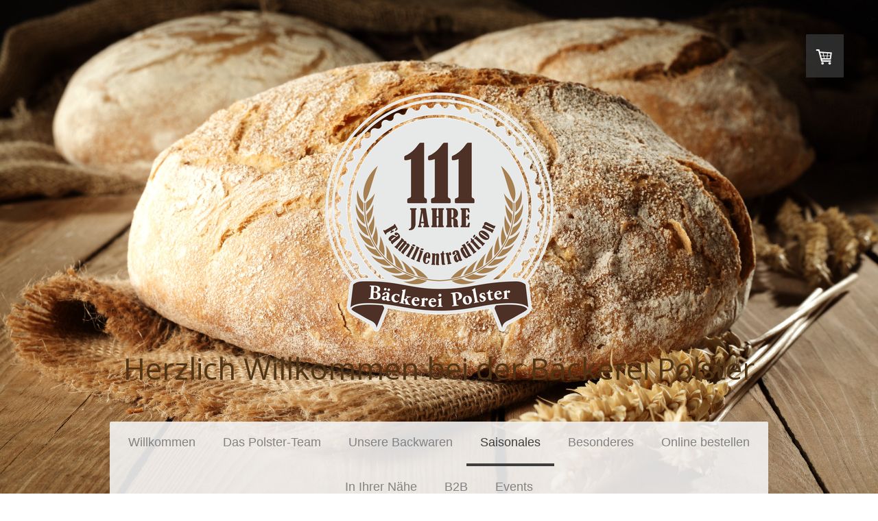

--- FILE ---
content_type: text/html; charset=UTF-8
request_url: https://www.baeckerei-polster.de/saisonales/frohe-ostern/
body_size: 16550
content:
<!DOCTYPE html>
<html lang="de-DE"><head>
    <meta charset="utf-8"/>
    <link rel="dns-prefetch preconnect" href="https://u.jimcdn.com/" crossorigin="anonymous"/>
<link rel="dns-prefetch preconnect" href="https://assets.jimstatic.com/" crossorigin="anonymous"/>
<link rel="dns-prefetch preconnect" href="https://image.jimcdn.com" crossorigin="anonymous"/>
<link rel="dns-prefetch preconnect" href="https://fonts.jimstatic.com" crossorigin="anonymous"/>
<meta name="viewport" content="width=device-width, initial-scale=1"/>
<meta http-equiv="X-UA-Compatible" content="IE=edge"/>
<meta name="description" content=""/>
<meta name="robots" content="index, follow, archive"/>
<meta property="st:section" content=""/>
<meta name="generator" content="Jimdo Creator"/>
<meta name="twitter:title" content="Frohe Ostern"/>
<meta name="twitter:description" content="Es ist wieder so weit: Der Osterhase hoppelt durch die Wiesen und versteckt bunt gefärbte Ostereier und Schokoladenleckereien. Wer sich zu Ostern nicht voll und ganz darauf verlassen will, die vom Osterhasen versteckten Köstlichkeiten zu finden, und auch nicht selbst backen will, wird bei unseren frühlingshaften Leckereien garantiert fündig. Wir backen in unserer Osterbäckerei tolle Kuchen &amp;amp; himmlisches Hefegebäck. Versüßen Sie sich die Zeit bis der Hase kommt mit unseren einzigartigen Spezialitäten. Ein genussvolles Osterfest und viel Spaß bei der Eiersuche wünscht Ihnen Ihr Team der Bäckerei Polster."/>
<meta name="twitter:card" content="summary_large_image"/>
<meta property="og:url" content="http://www.baeckerei-polster.de/saisonales/frohe-ostern/"/>
<meta property="og:title" content="Frohe Ostern"/>
<meta property="og:description" content="Es ist wieder so weit: Der Osterhase hoppelt durch die Wiesen und versteckt bunt gefärbte Ostereier und Schokoladenleckereien. Wer sich zu Ostern nicht voll und ganz darauf verlassen will, die vom Osterhasen versteckten Köstlichkeiten zu finden, und auch nicht selbst backen will, wird bei unseren frühlingshaften Leckereien garantiert fündig. Wir backen in unserer Osterbäckerei tolle Kuchen &amp;amp; himmlisches Hefegebäck. Versüßen Sie sich die Zeit bis der Hase kommt mit unseren einzigartigen Spezialitäten. Ein genussvolles Osterfest und viel Spaß bei der Eiersuche wünscht Ihnen Ihr Team der Bäckerei Polster."/>
<meta property="og:type" content="website"/>
<meta property="og:locale" content="de_DE"/>
<meta property="og:site_name" content="Bäckerei-Konditorei-Cafe Polster"/>
<meta name="twitter:image" content="https://image.jimcdn.com/app/cms/image/transf/none/path/sac1e717286ea22ad/backgroundarea/icf2535d97b042a2e/version/1498893653/image.jpg"/>
<meta property="og:image" content="https://image.jimcdn.com/app/cms/image/transf/none/path/sac1e717286ea22ad/backgroundarea/icf2535d97b042a2e/version/1498893653/image.jpg"/>
<meta property="og:image:width" content="2000"/>
<meta property="og:image:height" content="1500"/>
<meta property="og:image:secure_url" content="https://image.jimcdn.com/app/cms/image/transf/none/path/sac1e717286ea22ad/backgroundarea/icf2535d97b042a2e/version/1498893653/image.jpg"/><title>Frohe Ostern - Bäckerei-Konditorei-Cafe Polster</title>
<link rel="shortcut icon" href="https://u.jimcdn.com/cms/o/sac1e717286ea22ad/img/favicon.ico?t=1435817700"/>
    
<link rel="canonical" href="https://www.baeckerei-polster.de/saisonales/frohe-ostern/"/>

        <script src="https://assets.jimstatic.com/ckies.js.7c38a5f4f8d944ade39b.js"></script>

        <script src="https://assets.jimstatic.com/cookieControl.js.b05bf5f4339fa83b8e79.js"></script>
    <script>window.CookieControlSet.setToNormal();</script>

    <style>html,body{margin:0}.hidden{display:none}.n{padding:5px}#cc-website-title a {text-decoration: none}.cc-m-image-align-1{text-align:left}.cc-m-image-align-2{text-align:right}.cc-m-image-align-3{text-align:center}</style>

        <link href="https://u.jimcdn.com/cms/o/sac1e717286ea22ad/layout/dm_0ba2472617f33df479cb4b62d93b2ed4/css/layout.css?t=1614762954" rel="stylesheet" type="text/css" id="jimdo_layout_css"/>
<script>     /* <![CDATA[ */     /*!  loadCss [c]2014 @scottjehl, Filament Group, Inc.  Licensed MIT */     window.loadCSS = window.loadCss = function(e,n,t){var r,l=window.document,a=l.createElement("link");if(n)r=n;else{var i=(l.body||l.getElementsByTagName("head")[0]).childNodes;r=i[i.length-1]}var o=l.styleSheets;a.rel="stylesheet",a.href=e,a.media="only x",r.parentNode.insertBefore(a,n?r:r.nextSibling);var d=function(e){for(var n=a.href,t=o.length;t--;)if(o[t].href===n)return e.call(a);setTimeout(function(){d(e)})};return a.onloadcssdefined=d,d(function(){a.media=t||"all"}),a};     window.onloadCSS = function(n,o){n.onload=function(){n.onload=null,o&&o.call(n)},"isApplicationInstalled"in navigator&&"onloadcssdefined"in n&&n.onloadcssdefined(o)}     /* ]]> */ </script>     <script>
// <![CDATA[
onloadCSS(loadCss('https://assets.jimstatic.com/web.css.cba479cb7ca5b5a1cac2a1ff8a34b9db.css') , function() {
    this.id = 'jimdo_web_css';
});
// ]]>
</script>
<link href="https://assets.jimstatic.com/web.css.cba479cb7ca5b5a1cac2a1ff8a34b9db.css" rel="preload" as="style"/>
<noscript>
<link href="https://assets.jimstatic.com/web.css.cba479cb7ca5b5a1cac2a1ff8a34b9db.css" rel="stylesheet"/>
</noscript>
    <script>
    //<![CDATA[
        var jimdoData = {"isTestserver":false,"isLcJimdoCom":false,"isJimdoHelpCenter":false,"isProtectedPage":false,"cstok":"","cacheJsKey":"6872b02579dabafbb146fb8732c7f8989a7ce7a9","cacheCssKey":"6872b02579dabafbb146fb8732c7f8989a7ce7a9","cdnUrl":"https:\/\/assets.jimstatic.com\/","minUrl":"https:\/\/assets.jimstatic.com\/app\/cdn\/min\/file\/","authUrl":"https:\/\/a.jimdo.com\/","webPath":"https:\/\/www.baeckerei-polster.de\/","appUrl":"https:\/\/a.jimdo.com\/","cmsLanguage":"de_DE","isFreePackage":false,"mobile":false,"isDevkitTemplateUsed":true,"isTemplateResponsive":true,"websiteId":"sac1e717286ea22ad","pageId":2446953732,"packageId":3,"shop":{"deliveryTimeTexts":{"1":"2 - 3 Tage Lieferzeit - bitte unsere Versandtage beachten","2":"2 - 4 Tage Lieferzeit - bitte unsere Back- und Versandtage beachten","3":"2 - 8 Tage Lieferzeitt - bitte unsere Back- und Versandtage beachten"},"checkoutButtonText":"Zur Kasse","isReady":true,"currencyFormat":{"pattern":"#,##0.00 \u00a4","convertedPattern":"#,##0.00 $","symbols":{"GROUPING_SEPARATOR":".","DECIMAL_SEPARATOR":",","CURRENCY_SYMBOL":"\u20ac"}},"currencyLocale":"de_DE"},"tr":{"gmap":{"searchNotFound":"Die angegebene Adresse konnte nicht gefunden werden.","routeNotFound":"Die Anfahrtsroute konnte nicht berechnet werden. M\u00f6gliche Gr\u00fcnde: Die Startadresse ist zu ungenau oder zu weit von der Zieladresse entfernt."},"shop":{"checkoutSubmit":{"next":"N\u00e4chster Schritt","wait":"Bitte warten"},"paypalError":"Da ist leider etwas schiefgelaufen. Bitte versuche es erneut!","cartBar":"Zum Warenkorb","maintenance":"Dieser Shop ist vor\u00fcbergehend leider nicht erreichbar. Bitte probieren Sie es sp\u00e4ter noch einmal.","addToCartOverlay":{"productInsertedText":"Der Artikel wurde dem Warenkorb hinzugef\u00fcgt.","continueShoppingText":"Weiter einkaufen","reloadPageText":"neu laden"},"notReadyText":"Dieser Shop ist noch nicht vollst\u00e4ndig eingerichtet.","numLeftText":"Mehr als {:num} Exemplare dieses Artikels sind z.Z. leider nicht verf\u00fcgbar.","oneLeftText":"Es ist leider nur noch ein Exemplar dieses Artikels verf\u00fcgbar."},"common":{"timeout":"Es ist ein Fehler aufgetreten. Die von dir ausgew\u00e4hlte Aktion wurde abgebrochen. Bitte versuche es in ein paar Minuten erneut."},"form":{"badRequest":"Es ist ein Fehler aufgetreten: Die Eingaben konnten leider nicht \u00fcbermittelt werden. Bitte versuche es sp\u00e4ter noch einmal!"}},"jQuery":"jimdoGen002","isJimdoMobileApp":false,"bgConfig":{"id":136207632,"type":"picture","options":{"fixed":true},"images":[{"id":8534050032,"url":"https:\/\/image.jimcdn.com\/app\/cms\/image\/transf\/none\/path\/sac1e717286ea22ad\/backgroundarea\/icf2535d97b042a2e\/version\/1498893653\/image.jpg","altText":""}]},"bgFullscreen":null,"responsiveBreakpointLandscape":767,"responsiveBreakpointPortrait":480,"copyableHeadlineLinks":false,"tocGeneration":false,"googlemapsConsoleKey":false,"loggingForAnalytics":false,"loggingForPredefinedPages":false,"isFacebookPixelIdEnabled":false,"userAccountId":"37474643-ddf3-4674-8423-5df8f77b21f3"};
    // ]]>
</script>

     <script> (function(window) { 'use strict'; var regBuff = window.__regModuleBuffer = []; var regModuleBuffer = function() { var args = [].slice.call(arguments); regBuff.push(args); }; if (!window.regModule) { window.regModule = regModuleBuffer; } })(window); </script>
    <script src="https://assets.jimstatic.com/web.js.24f3cfbc36a645673411.js" async="true"></script>
    <script src="https://assets.jimstatic.com/at.js.62588d64be2115a866ce.js"></script>
    
</head>

<body class="body cc-page j-has-shop j-m-gallery-styles j-m-video-styles j-m-hr-styles j-m-header-styles j-m-text-styles j-m-emotionheader-styles j-m-htmlCode-styles j-m-rss-styles j-m-form-styles-disabled j-m-table-styles j-m-textWithImage-styles j-m-downloadDocument-styles j-m-imageSubtitle-styles j-m-flickr-styles j-m-googlemaps-styles j-m-blogSelection-styles-disabled j-m-comment-styles-disabled j-m-jimdo-styles j-m-profile-styles j-m-guestbook-styles j-m-promotion-styles j-m-twitter-styles j-m-hgrid-styles j-m-shoppingcart-styles j-m-catalog-styles j-m-product-styles-disabled j-m-facebook-styles j-m-sharebuttons-styles j-m-formnew-styles-disabled j-m-callToAction-styles j-m-turbo-styles j-m-spacing-styles j-m-googleplus-styles j-m-dummy-styles j-m-search-styles j-m-booking-styles j-m-socialprofiles-styles j-footer-styles cc-pagemode-default cc-content-parent" id="page-2446953732">

<div id="cc-inner" class="cc-content-parent">

<div class="jtpl-background-area" background-area=""></div>

<input type="checkbox" id="jtpl-navigation-checkbox" class="jtpl-navigation-checkbox"/><!-- _main.sass --><div class="jtpl-main cc-content-parent">

  <!-- _header.sass -->
  <div class="jtpl-head-section">

    <section class="jtpl-header alignment-options"><div class="jtpl-header__inner">
        <div class="jtpl-header__logo">
          <div id="cc-website-logo" class="cc-single-module-element"><div id="cc-m-12184588132" class="j-module n j-imageSubtitle"><div class="cc-m-image-container"><figure class="cc-imagewrapper cc-m-image-align-3">
<a href="https://www.baeckerei-polster.de/" target="_self"><img srcset="https://image.jimcdn.com/app/cms/image/transf/dimension=320x10000:format=png/path/sac1e717286ea22ad/image/i57d8bd6e73e0c249/version/1496209132/image.png 320w, https://image.jimcdn.com/app/cms/image/transf/dimension=333x10000:format=png/path/sac1e717286ea22ad/image/i57d8bd6e73e0c249/version/1496209132/image.png 333w, https://image.jimcdn.com/app/cms/image/transf/dimension=640x10000:format=png/path/sac1e717286ea22ad/image/i57d8bd6e73e0c249/version/1496209132/image.png 640w, https://image.jimcdn.com/app/cms/image/transf/dimension=666x10000:format=png/path/sac1e717286ea22ad/image/i57d8bd6e73e0c249/version/1496209132/image.png 666w" sizes="(min-width: 333px) 333px, 100vw" id="cc-m-imagesubtitle-image-12184588132" src="https://image.jimcdn.com/app/cms/image/transf/dimension=333x10000:format=png/path/sac1e717286ea22ad/image/i57d8bd6e73e0c249/version/1496209132/image.png" alt="Bäckerei-Konditorei-Cafe Polster" class="" data-src-width="1182" data-src-height="1239" data-src="https://image.jimcdn.com/app/cms/image/transf/dimension=333x10000:format=png/path/sac1e717286ea22ad/image/i57d8bd6e73e0c249/version/1496209132/image.png" data-image-id="7857254032"/></a>    

</figure>
</div>
<div class="cc-clear"></div>
<script id="cc-m-reg-12184588132">// <![CDATA[

    window.regModule("module_imageSubtitle", {"data":{"imageExists":true,"hyperlink":"","hyperlink_target":"","hyperlinkAsString":"","pinterest":"0","id":12184588132,"widthEqualsContent":"0","resizeWidth":"333","resizeHeight":350},"id":12184588132});
// ]]>
</script></div></div>
        </div>
        <div class="jtpl-header__headline">
          <div id="cc-website-title" class="cc-single-module-element"><div id="cc-m-12184574932" class="j-module n j-header"><a href="https://www.baeckerei-polster.de/"><span class="cc-within-single-module-element j-website-title-content" id="cc-m-header-12184574932">Herzlich Willkommen bei der Bäckerei Polster</span></a></div></div>
        </div>
      </div>

      <!-- _nav-toggle-control.sass -->
      <div class="jtpl-navigation-icon-wrapper">
        <label for="jtpl-navigation-checkbox" class="jtpl-navigation-icon-wrapper__label">
          <span class="jtpl-navigation__borders navigation-colors__menu-icon"></span>
        </label>
      </div>
      <!-- _nav-toggle-control.sass -->

      <!-- _nav-desktop.sass -->
      <nav class="jtpl-navigation navigation-colors navigation-alignment"><div data-container="navigation"><div class="j-nav-variant-nested"><ul class="cc-nav-level-0 j-nav-level-0"><li id="cc-nav-view-2341472832" class="jmd-nav__list-item-0"><a href="/" data-link-title="Willkommen">Willkommen</a></li><li id="cc-nav-view-2341472932" class="jmd-nav__list-item-0 j-nav-has-children"><a href="/das-polster-team/" data-link-title="Das Polster-Team">Das Polster-Team</a><span data-navi-toggle="cc-nav-view-2341472932" class="jmd-nav__toggle-button"></span></li><li id="cc-nav-view-2341526932" class="jmd-nav__list-item-0 j-nav-has-children"><a href="/unsere-backwaren/" data-link-title="Unsere Backwaren">Unsere Backwaren</a><span data-navi-toggle="cc-nav-view-2341526932" class="jmd-nav__toggle-button"></span></li><li id="cc-nav-view-2378375932" class="jmd-nav__list-item-0 j-nav-has-children cc-nav-parent j-nav-parent jmd-nav__item--parent"><a href="/saisonales/" data-link-title="Saisonales">Saisonales</a><span data-navi-toggle="cc-nav-view-2378375932" class="jmd-nav__toggle-button"></span></li><li id="cc-nav-view-2345216132" class="jmd-nav__list-item-0 j-nav-has-children"><a href="/besonderes/" data-link-title="Besonderes">Besonderes</a><span data-navi-toggle="cc-nav-view-2345216132" class="jmd-nav__toggle-button"></span></li><li id="cc-nav-view-2589685932" class="jmd-nav__list-item-0 j-nav-has-children"><a href="/online-bestellen/" data-link-title="Online bestellen">Online bestellen</a><span data-navi-toggle="cc-nav-view-2589685932" class="jmd-nav__toggle-button"></span></li><li id="cc-nav-view-2341482632" class="jmd-nav__list-item-0"><a href="/in-ihrer-nähe/" data-link-title="In Ihrer Nähe">In Ihrer Nähe</a></li><li id="cc-nav-view-2556386532" class="jmd-nav__list-item-0 j-nav-has-children"><a href="/b2b/" data-link-title="B2B">B2B</a><span data-navi-toggle="cc-nav-view-2556386532" class="jmd-nav__toggle-button"></span></li><li id="cc-nav-view-2666290332" class="jmd-nav__list-item-0"><a href="/events/" data-link-title="Events">Events</a></li></ul></div></div>
      </nav><!-- END _nav-desktop.sass --><!-- _nav-mobile.sass --><nav class="jtpl-mobile-navigation"><div data-container="navigation"><div class="j-nav-variant-nested"><ul class="cc-nav-level-0 j-nav-level-0"><li id="cc-nav-view-2341472832" class="jmd-nav__list-item-0"><a href="/" data-link-title="Willkommen">Willkommen</a></li><li id="cc-nav-view-2341472932" class="jmd-nav__list-item-0 j-nav-has-children"><a href="/das-polster-team/" data-link-title="Das Polster-Team">Das Polster-Team</a><span data-navi-toggle="cc-nav-view-2341472932" class="jmd-nav__toggle-button"></span><ul class="cc-nav-level-1 j-nav-level-1"><li id="cc-nav-view-2341478232" class="jmd-nav__list-item-1"><a href="/das-polster-team/lange-familientradition/" data-link-title="Lange Familientradition">Lange Familientradition</a></li><li id="cc-nav-view-2341478432" class="jmd-nav__list-item-1"><a href="/das-polster-team/ausbildung/" data-link-title="Ausbildung">Ausbildung</a></li><li id="cc-nav-view-2341951632" class="jmd-nav__list-item-1"><a href="/das-polster-team/deine-zukunft-bei-uns/" data-link-title="Deine Zukunft bei uns">Deine Zukunft bei uns</a></li><li id="cc-nav-view-2541342132" class="jmd-nav__list-item-1"><a href="/das-polster-team/online-bewerbungsformular/" data-link-title="Online Bewerbungsformular">Online Bewerbungsformular</a></li></ul></li><li id="cc-nav-view-2341526932" class="jmd-nav__list-item-0 j-nav-has-children"><a href="/unsere-backwaren/" data-link-title="Unsere Backwaren">Unsere Backwaren</a><span data-navi-toggle="cc-nav-view-2341526932" class="jmd-nav__toggle-button"></span><ul class="cc-nav-level-1 j-nav-level-1"><li id="cc-nav-view-2341838832" class="jmd-nav__list-item-1"><a href="/unsere-backwaren/unser-qualitätsversprechen/" data-link-title="Unser Qualitätsversprechen">Unser Qualitätsversprechen</a></li><li id="cc-nav-view-2641901732" class="jmd-nav__list-item-1"><a href="/unsere-backwaren/genuss-aus-unserer-heimat/" data-link-title="Genuss aus unserer Heimat">Genuss aus unserer Heimat</a></li><li id="cc-nav-view-2428201032" class="jmd-nav__list-item-1"><a href="/unsere-backwaren/handwerksbrot/" data-link-title="Handwerksbrot">Handwerksbrot</a></li><li id="cc-nav-view-2344358832" class="jmd-nav__list-item-1"><a href="/unsere-backwaren/brötchen-baguette/" data-link-title="Brötchen &amp; Baguette">Brötchen &amp; Baguette</a></li><li id="cc-nav-view-2344883832" class="jmd-nav__list-item-1"><a href="/unsere-backwaren/wir-lieben-süsses/" data-link-title="Wir lieben Süsses">Wir lieben Süsses</a></li><li id="cc-nav-view-2344945732" class="jmd-nav__list-item-1"><a href="/unsere-backwaren/herzhafte-snack-s/" data-link-title="Herzhafte Snack's">Herzhafte Snack's</a></li><li id="cc-nav-view-2345009932" class="jmd-nav__list-item-1"><a href="/unsere-backwaren/edler-genuss/" data-link-title="Edler Genuss">Edler Genuss</a></li><li id="cc-nav-view-2644203632" class="jmd-nav__list-item-1"><a href="/unsere-backwaren/alles-handgemacht/" data-link-title="Alles Handgemacht">Alles Handgemacht</a></li></ul></li><li id="cc-nav-view-2378375932" class="jmd-nav__list-item-0 j-nav-has-children cc-nav-parent j-nav-parent jmd-nav__item--parent"><a href="/saisonales/" data-link-title="Saisonales">Saisonales</a><span data-navi-toggle="cc-nav-view-2378375932" class="jmd-nav__toggle-button"></span><ul class="cc-nav-level-1 j-nav-level-1"><li id="cc-nav-view-2443482032" class="jmd-nav__list-item-1"><a href="/saisonales/süße-krapfengebäcke/" data-link-title="Süße Krapfengebäcke">Süße Krapfengebäcke</a></li><li id="cc-nav-view-2466974332" class="jmd-nav__list-item-1 j-nav-has-children"><a href="/saisonales/benefizbrot-in-der-fastenzeit/" data-link-title="Benefizbrot in der Fastenzeit">Benefizbrot in der Fastenzeit</a><span data-navi-toggle="cc-nav-view-2466974332" class="jmd-nav__toggle-button"></span><ul class="cc-nav-level-2 j-nav-level-2"><li id="cc-nav-view-2536958432" class="jmd-nav__list-item-2"><a href="/saisonales/benefizbrot-in-der-fastenzeit/benefizbrote-2015-bis-2021/" data-link-title="Benefizbrote 2015 bis 2021">Benefizbrote 2015 bis 2021</a></li></ul></li><li id="cc-nav-view-2446953732" class="jmd-nav__list-item-1 cc-nav-current j-nav-current jmd-nav__item--current"><a href="/saisonales/frohe-ostern/" data-link-title="Frohe Ostern" class="cc-nav-current j-nav-current jmd-nav__link--current">Frohe Ostern</a></li><li id="cc-nav-view-2476706932" class="jmd-nav__list-item-1"><a href="/saisonales/erdbeerzeit/" data-link-title="Erdbeerzeit">Erdbeerzeit</a></li><li id="cc-nav-view-2484277232" class="jmd-nav__list-item-1"><a href="/saisonales/muttertag/" data-link-title="Muttertag">Muttertag</a></li><li id="cc-nav-view-2549717932" class="jmd-nav__list-item-1"><a href="/saisonales/wir-backen-den-sommer/" data-link-title="Wir backen den Sommer">Wir backen den Sommer</a></li><li id="cc-nav-view-2378379332" class="jmd-nav__list-item-1 j-nav-has-children"><a href="/saisonales/zwetschgenzeit/" data-link-title="Zwetschgenzeit">Zwetschgenzeit</a><span data-navi-toggle="cc-nav-view-2378379332" class="jmd-nav__toggle-button"></span><ul class="cc-nav-level-2 j-nav-level-2"><li id="cc-nav-view-2378409632" class="jmd-nav__list-item-2"><a href="/saisonales/zwetschgenzeit/für-meine-süssen/" data-link-title="&quot;Für meine Süssen!“">"Für meine Süssen!“</a></li><li id="cc-nav-view-2378410232" class="jmd-nav__list-item-2"><a href="/saisonales/zwetschgenzeit/ich-komm-von-hier/" data-link-title="&quot;Ich komm von hier&quot;">"Ich komm von hier"</a></li></ul></li><li id="cc-nav-view-2437263932" class="jmd-nav__list-item-1 j-nav-has-children"><a href="/saisonales/weihnachtsbäckerei/" data-link-title="Weihnachtsbäckerei">Weihnachtsbäckerei</a><span data-navi-toggle="cc-nav-view-2437263932" class="jmd-nav__toggle-button"></span><ul class="cc-nav-level-2 j-nav-level-2"><li id="cc-nav-view-2437264832" class="jmd-nav__list-item-2"><a href="/saisonales/weihnachtsbäckerei/klassiker-zum-fest/" data-link-title="Klassiker zum Fest">Klassiker zum Fest</a></li><li id="cc-nav-view-2437264332" class="jmd-nav__list-item-2"><a href="/saisonales/weihnachtsbäckerei/echte-handwerksstollen/" data-link-title="Echte Handwerksstollen">Echte Handwerksstollen</a></li><li id="cc-nav-view-2437264432" class="jmd-nav__list-item-2"><a href="/saisonales/weihnachtsbäckerei/handgemachte-plätzchen/" data-link-title="Handgemachte Plätzchen">Handgemachte Plätzchen</a></li></ul></li></ul></li><li id="cc-nav-view-2345216132" class="jmd-nav__list-item-0 j-nav-has-children"><a href="/besonderes/" data-link-title="Besonderes">Besonderes</a><span data-navi-toggle="cc-nav-view-2345216132" class="jmd-nav__toggle-button"></span><ul class="cc-nav-level-1 j-nav-level-1"><li id="cc-nav-view-2345334532" class="jmd-nav__list-item-1 j-nav-has-children"><a href="/besonderes/finger-food/" data-link-title="Finger-Food">Finger-Food</a><span data-navi-toggle="cc-nav-view-2345334532" class="jmd-nav__toggle-button"></span><ul class="cc-nav-level-2 j-nav-level-2"><li id="cc-nav-view-2345535332" class="jmd-nav__list-item-2"><a href="/besonderes/finger-food/info/" data-link-title="Info">Info</a></li><li id="cc-nav-view-2345530032" class="jmd-nav__list-item-2"><a href="/besonderes/finger-food/laugengebäcke/" data-link-title="Laugengebäcke">Laugengebäcke</a></li><li id="cc-nav-view-2345530232" class="jmd-nav__list-item-2"><a href="/besonderes/finger-food/mini-brötchen/" data-link-title="Mini-Brötchen">Mini-Brötchen</a></li><li id="cc-nav-view-2345530732" class="jmd-nav__list-item-2"><a href="/besonderes/finger-food/herzhafte-teilchen/" data-link-title="Herzhafte Teilchen">Herzhafte Teilchen</a></li><li id="cc-nav-view-2345531632" class="jmd-nav__list-item-2"><a href="/besonderes/finger-food/außergewöhnliches/" data-link-title="Außergewöhnliches">Außergewöhnliches</a></li><li id="cc-nav-view-2345531832" class="jmd-nav__list-item-2"><a href="/besonderes/finger-food/süße-versuchungen/" data-link-title="Süße Versuchungen">Süße Versuchungen</a></li></ul></li><li id="cc-nav-view-2345340132" class="jmd-nav__list-item-1"><a href="/besonderes/fantastische-motivtorten/" data-link-title="fantastische Motivtorten">fantastische Motivtorten</a></li><li id="cc-nav-view-2542029132" class="jmd-nav__list-item-1"><a href="/besonderes/kommunion-konfirmation/" data-link-title="Kommunion &amp; Konfirmation">Kommunion &amp; Konfirmation</a></li></ul></li><li id="cc-nav-view-2589685932" class="jmd-nav__list-item-0 j-nav-has-children"><a href="/online-bestellen/" data-link-title="Online bestellen">Online bestellen</a><span data-navi-toggle="cc-nav-view-2589685932" class="jmd-nav__toggle-button"></span><ul class="cc-nav-level-1 j-nav-level-1"><li id="cc-nav-view-2636904332" class="jmd-nav__list-item-1"><a href="/online-bestellen/online-bestellen-lieferung-faq/" data-link-title="Online bestellen Lieferung - FAQ">Online bestellen Lieferung - FAQ</a></li></ul></li><li id="cc-nav-view-2341482632" class="jmd-nav__list-item-0"><a href="/in-ihrer-nähe/" data-link-title="In Ihrer Nähe">In Ihrer Nähe</a></li><li id="cc-nav-view-2556386532" class="jmd-nav__list-item-0 j-nav-has-children"><a href="/b2b/" data-link-title="B2B">B2B</a><span data-navi-toggle="cc-nav-view-2556386532" class="jmd-nav__toggle-button"></span><ul class="cc-nav-level-1 j-nav-level-1"><li id="cc-nav-view-2556409332" class="jmd-nav__list-item-1"><a href="/b2b/unser-qualitätsversprechen/" data-link-title="Unser Qualitätsversprechen">Unser Qualitätsversprechen</a></li><li id="cc-nav-view-2556387232" class="jmd-nav__list-item-1"><a href="/b2b/digital-kis/" data-link-title="digital &quot;KIS&quot;">digital "KIS"</a></li><li id="cc-nav-view-2559737432" class="jmd-nav__list-item-1"><a href="/b2b/produktinformation/" data-link-title="Produktinformation">Produktinformation</a></li><li id="cc-nav-view-2556387332" class="jmd-nav__list-item-1"><a href="/b2b/ihr-mehrwert/" data-link-title="Ihr Mehrwert?">Ihr Mehrwert?</a></li><li id="cc-nav-view-2556387532" class="jmd-nav__list-item-1"><a href="/b2b/schon-geschlitzt/" data-link-title="Schon Geschlitzt?">Schon Geschlitzt?</a></li></ul></li><li id="cc-nav-view-2666290332" class="jmd-nav__list-item-0"><a href="/events/" data-link-title="Events">Events</a></li></ul></div></div>
      </nav><!-- END _nav-mobile.sass --></section>
</div>
  <!-- END _header.sass -->

  <!-- _nav-subnav.sass -->
  <nav class="jtpl-subnavigation subnavigation-colors"><div class="jtpl-subnavigation-2 jtpl-subnavigation__inner alignment-options">
      <div data-container="navigation"><div class="j-nav-variant-nested"><ul class="cc-nav-level-1 j-nav-level-1"><li id="cc-nav-view-2443482032" class="jmd-nav__list-item-1"><a href="/saisonales/süße-krapfengebäcke/" data-link-title="Süße Krapfengebäcke">Süße Krapfengebäcke</a></li><li id="cc-nav-view-2466974332" class="jmd-nav__list-item-1 j-nav-has-children"><a href="/saisonales/benefizbrot-in-der-fastenzeit/" data-link-title="Benefizbrot in der Fastenzeit">Benefizbrot in der Fastenzeit</a><span data-navi-toggle="cc-nav-view-2466974332" class="jmd-nav__toggle-button"></span></li><li id="cc-nav-view-2446953732" class="jmd-nav__list-item-1 cc-nav-current j-nav-current jmd-nav__item--current"><a href="/saisonales/frohe-ostern/" data-link-title="Frohe Ostern" class="cc-nav-current j-nav-current jmd-nav__link--current">Frohe Ostern</a></li><li id="cc-nav-view-2476706932" class="jmd-nav__list-item-1"><a href="/saisonales/erdbeerzeit/" data-link-title="Erdbeerzeit">Erdbeerzeit</a></li><li id="cc-nav-view-2484277232" class="jmd-nav__list-item-1"><a href="/saisonales/muttertag/" data-link-title="Muttertag">Muttertag</a></li><li id="cc-nav-view-2549717932" class="jmd-nav__list-item-1"><a href="/saisonales/wir-backen-den-sommer/" data-link-title="Wir backen den Sommer">Wir backen den Sommer</a></li><li id="cc-nav-view-2378379332" class="jmd-nav__list-item-1 j-nav-has-children"><a href="/saisonales/zwetschgenzeit/" data-link-title="Zwetschgenzeit">Zwetschgenzeit</a><span data-navi-toggle="cc-nav-view-2378379332" class="jmd-nav__toggle-button"></span></li><li id="cc-nav-view-2437263932" class="jmd-nav__list-item-1 j-nav-has-children"><a href="/saisonales/weihnachtsbäckerei/" data-link-title="Weihnachtsbäckerei">Weihnachtsbäckerei</a><span data-navi-toggle="cc-nav-view-2437263932" class="jmd-nav__toggle-button"></span></li></ul></div></div>
    </div>
    <div class="jtpl-subnavigation-3">
      <div class="jtpl-subnavigation__inner alignment-options">
        <div data-container="navigation"><div class="j-nav-variant-nested"></div></div>
      </div>
    </div>
  </nav><!-- END _nav-subnav.sass --><!-- _section-main.sass --><section class="jtpl-section-main content-options-box cc-content-parent"><div class="jtpl-section-main__inner alignment-options cc-content-parent">

      <div class="jtpl-content content-options-inner cc-content-parent">
        <div id="content_area" data-container="content"><div id="content_start"></div>
        
        <div id="cc-matrix-3656357232"><div id="cc-m-12797078632" class="j-module n j-header "><h1 class="" id="cc-m-header-12797078632">Frohe Ostern</h1></div><div id="cc-m-12797078732" class="j-module n j-header "><h3 class="" id="cc-m-header-12797078732">Wir backen für das Osterfest</h3></div><div id="cc-m-12797078932" class="j-module n j-spacing ">
    <div class="cc-m-spacer" style="height: 30px;">
    
</div>

</div><div id="cc-m-12797079232" class="j-module n j-hgrid ">    <div class="cc-m-hgrid-column" style="width: 49%;">
        <div id="cc-matrix-3656357532"><div id="cc-m-13383526332" class="j-module n j-gallery "><div id="cc-m-gallery-13383526332" class="cc-m-gallery-container            cc-m-gallery-slider                        cc-m-gallery-slider-fullscreen-enabled           ">
        <ul>
                    <li>
                
                <a rel="lightbox[13383526332]" href="javascript:" data-href="https://image.jimcdn.com/app/cms/image/transf/none/path/sac1e717286ea22ad/image/i724bcbf9b7e1fd23/version/1485317582/image.jpg" data-title=""><img src="https://image.jimcdn.com/app/cms/image/transf/none/path/sac1e717286ea22ad/image/i724bcbf9b7e1fd23/version/1485317582/image.jpg" data-orig-width="1403" data-orig-height="1409" alt=""/></a>            </li>
                    <li>
                
                <a rel="lightbox[13383526332]" href="javascript:" data-href="https://image.jimcdn.com/app/cms/image/transf/none/path/sac1e717286ea22ad/image/i854e3fbc167fc93c/version/1485317582/image.jpg" data-title=""><img src="https://image.jimcdn.com/app/cms/image/transf/none/path/sac1e717286ea22ad/image/i854e3fbc167fc93c/version/1485317582/image.jpg" data-orig-width="1403" data-orig-height="1409" alt=""/></a>            </li>
            </ul>

    
        <a href="javascript:" class="cc-m-gallery-slider-fullscreen               cc-m-gallery-slider-thumbnails-disabled"></a>
    

</div>
<script id="cc-m-reg-13383526332">// <![CDATA[

    window.regModule("module_gallery", {"view":"5","countImages":2,"variant":"slider","selector":"#cc-m-gallery-13383526332","imageCount":2,"enlargeable":"1","multiUpload":true,"autostart":1,"pause":"4","showSliderThumbnails":0,"coolSize":"2","coolPadding":"3","stackCount":"3","stackPadding":"3","options":{"pinterest":"0"},"id":13383526332});
// ]]>
</script></div></div>    </div>
            <div class="cc-m-hgrid-separator" data-display="cms-only"><div></div></div>
        <div class="cc-m-hgrid-column last" style="width: 49%;">
        <div id="cc-matrix-3656357632"><div id="cc-m-12797079632" class="j-module n j-text "><p style="text-align: justify;">
    Es ist wieder so weit: Der Osterhase hoppelt durch die Wiesen und versteckt bunt gefärbte Ostereier und Schokoladenleckereien. Wer sich zu Ostern nicht voll und ganz darauf verlassen will, die
    vom Osterhasen versteckten Köstlichkeiten zu finden, und auch nicht selbst backen will, wird bei unseren frühlingshaften Leckereien garantiert fündig. Wir backen in unserer Osterbäckerei tolle
    Kuchen &amp; himmlisches Hefegebäck. Versüßen Sie sich die Zeit bis der Hase kommt mit unseren einzigartigen Spezialitäten.
</p>

<p style="text-align: justify;">
    <strong>Ein genussvolles Osterfest und viel Spaß bei der Eiersuche wünscht Ihnen Ihr Team der Bäckerei Polster.</strong>
</p></div></div>    </div>
    
<div class="cc-m-hgrid-overlay" data-display="cms-only"></div>

<br class="cc-clear"/>

</div><div id="cc-m-12797100432" class="j-module n j-hgrid ">    <div class="cc-m-hgrid-column" style="width: 49%;">
        <div id="cc-matrix-3656361732"><div id="cc-m-12831989832" class="j-module n j-imageSubtitle "><figure class="cc-imagewrapper cc-m-image-align-3 cc-m-width-maxed">
<a href="javascript:;" rel="lightbox" data-href="https://image.jimcdn.com/app/cms/image/transf/dimension=origxorig:format=jpg/path/sac1e717286ea22ad/image/i459a54e7d7669b81/version/1549441325/image.jpg"><img srcset="https://image.jimcdn.com/app/cms/image/transf/dimension=320x10000:format=jpg/path/sac1e717286ea22ad/image/i459a54e7d7669b81/version/1549441325/image.jpg 320w, https://image.jimcdn.com/app/cms/image/transf/dimension=460x10000:format=jpg/path/sac1e717286ea22ad/image/i459a54e7d7669b81/version/1549441325/image.jpg 460w, https://image.jimcdn.com/app/cms/image/transf/dimension=640x10000:format=jpg/path/sac1e717286ea22ad/image/i459a54e7d7669b81/version/1549441325/image.jpg 640w, https://image.jimcdn.com/app/cms/image/transf/dimension=920x10000:format=jpg/path/sac1e717286ea22ad/image/i459a54e7d7669b81/version/1549441325/image.jpg 920w" sizes="(min-width: 460px) 460px, 100vw" id="cc-m-imagesubtitle-image-12831989832" src="https://image.jimcdn.com/app/cms/image/transf/dimension=460x10000:format=jpg/path/sac1e717286ea22ad/image/i459a54e7d7669b81/version/1549441325/image.jpg" alt="" class="" data-src-width="1412" data-src-height="1407" data-src="https://image.jimcdn.com/app/cms/image/transf/dimension=460x10000:format=jpg/path/sac1e717286ea22ad/image/i459a54e7d7669b81/version/1549441325/image.jpg" data-image-id="8174519632"/></a>    

</figure>

<div class="cc-clear"></div>
<script id="cc-m-reg-12831989832">// <![CDATA[

    window.regModule("module_imageSubtitle", {"data":{"imageExists":true,"hyperlink":"","hyperlink_target":"","hyperlinkAsString":"","pinterest":"0","id":12831989832,"widthEqualsContent":"1","resizeWidth":"460","resizeHeight":459},"variant":"default","selector":"#cc-m-12831989832","id":12831989832});
// ]]>
</script></div></div>    </div>
            <div class="cc-m-hgrid-separator" data-display="cms-only"><div></div></div>
        <div class="cc-m-hgrid-column last" style="width: 49%;">
        <div id="cc-matrix-3656361832"><div id="cc-m-12797100732" class="j-module n j-header "><h3 class="" id="cc-m-header-12797100732">Himmlisches Osterbrot</h3></div><div id="cc-m-12797100832" class="j-module n j-text "><p style="text-align: justify;">
    Dieses fruchtige Hefeteigbrot ist ein Genuss für den Gaumen und ein Highlight zum Osterfest. Der Hefeteig wird nach altem Familienrezept mit Rosinen, kandierten Zitronen und Orangen und knackigen
    Mandeln geknetet. Das goldbraun gebackene Osterbrot ist mit oder ohne süßer Glasur erhältlich und immer ein Genuss. 
</p></div></div>    </div>
    
<div class="cc-m-hgrid-overlay" data-display="cms-only"></div>

<br class="cc-clear"/>

</div><div id="cc-m-12797101032" class="j-module n j-hgrid ">    <div class="cc-m-hgrid-column" style="width: 49%;">
        <div id="cc-matrix-3656361932"><div id="cc-m-12831995132" class="j-module n j-imageSubtitle "><figure class="cc-imagewrapper cc-m-image-align-3 cc-m-width-maxed">
<a href="javascript:;" rel="lightbox" data-href="https://image.jimcdn.com/app/cms/image/transf/dimension=origxorig:format=jpg/path/sac1e717286ea22ad/image/i87c07aef59beb5f3/version/1549441333/image.jpg"><img srcset="https://image.jimcdn.com/app/cms/image/transf/dimension=320x10000:format=jpg/path/sac1e717286ea22ad/image/i87c07aef59beb5f3/version/1549441333/image.jpg 320w, https://image.jimcdn.com/app/cms/image/transf/dimension=460x10000:format=jpg/path/sac1e717286ea22ad/image/i87c07aef59beb5f3/version/1549441333/image.jpg 460w, https://image.jimcdn.com/app/cms/image/transf/dimension=640x10000:format=jpg/path/sac1e717286ea22ad/image/i87c07aef59beb5f3/version/1549441333/image.jpg 640w, https://image.jimcdn.com/app/cms/image/transf/dimension=920x10000:format=jpg/path/sac1e717286ea22ad/image/i87c07aef59beb5f3/version/1549441333/image.jpg 920w" sizes="(min-width: 460px) 460px, 100vw" id="cc-m-imagesubtitle-image-12831995132" src="https://image.jimcdn.com/app/cms/image/transf/dimension=460x10000:format=jpg/path/sac1e717286ea22ad/image/i87c07aef59beb5f3/version/1549441333/image.jpg" alt="" class="" data-src-width="1411" data-src-height="1407" data-src="https://image.jimcdn.com/app/cms/image/transf/dimension=460x10000:format=jpg/path/sac1e717286ea22ad/image/i87c07aef59beb5f3/version/1549441333/image.jpg" data-image-id="8174522732"/></a>    

</figure>

<div class="cc-clear"></div>
<script id="cc-m-reg-12831995132">// <![CDATA[

    window.regModule("module_imageSubtitle", {"data":{"imageExists":true,"hyperlink":"","hyperlink_target":"","hyperlinkAsString":"","pinterest":"0","id":12831995132,"widthEqualsContent":"1","resizeWidth":"460","resizeHeight":459},"variant":"default","selector":"#cc-m-12831995132","id":12831995132});
// ]]>
</script></div></div>    </div>
            <div class="cc-m-hgrid-separator" data-display="cms-only"><div></div></div>
        <div class="cc-m-hgrid-column last" style="width: 49%;">
        <div id="cc-matrix-3656362032"><div id="cc-m-12797101332" class="j-module n j-header "><h3 class="" id="cc-m-header-12797101332">Fruchtig-Schokoladiges Osterbrot</h3></div><div id="cc-m-12797101432" class="j-module n j-text "><p style="text-align: justify;">
    Fruchtige Cranberries und zartschmelzende Schokoladendrops machen dieses Osterbrot so besonders. Es ist die schokoladige Alternative zum bewährten Klassiker. Pistazien bringen Frühlingsfarben auf
    den Hefeteig und sorgen für einen knackigen Biss.
</p>

<p style="text-align: justify;">
    <strong>Unser Osterbrot mit Schokolade &amp; Cranberries backen wir in der Osterzeit immer von Donnerstag bis Samstag und in der Osterwoche täglich.</strong>
</p></div></div>    </div>
    
<div class="cc-m-hgrid-overlay" data-display="cms-only"></div>

<br class="cc-clear"/>

</div><div id="cc-m-12797101532" class="j-module n j-hgrid ">    <div class="cc-m-hgrid-column" style="width: 49%;">
        <div id="cc-matrix-3656362232"><div id="cc-m-12831996932" class="j-module n j-imageSubtitle "><figure class="cc-imagewrapper cc-m-image-align-3 cc-m-width-maxed">
<a href="javascript:;" rel="lightbox" data-href="https://image.jimcdn.com/app/cms/image/transf/dimension=origxorig:format=jpg/path/sac1e717286ea22ad/image/i8339a98de6abd623/version/1549441341/image.jpg"><img srcset="https://image.jimcdn.com/app/cms/image/transf/dimension=320x10000:format=jpg/path/sac1e717286ea22ad/image/i8339a98de6abd623/version/1549441341/image.jpg 320w, https://image.jimcdn.com/app/cms/image/transf/dimension=460x10000:format=jpg/path/sac1e717286ea22ad/image/i8339a98de6abd623/version/1549441341/image.jpg 460w, https://image.jimcdn.com/app/cms/image/transf/dimension=640x10000:format=jpg/path/sac1e717286ea22ad/image/i8339a98de6abd623/version/1549441341/image.jpg 640w, https://image.jimcdn.com/app/cms/image/transf/dimension=920x10000:format=jpg/path/sac1e717286ea22ad/image/i8339a98de6abd623/version/1549441341/image.jpg 920w" sizes="(min-width: 460px) 460px, 100vw" id="cc-m-imagesubtitle-image-12831996932" src="https://image.jimcdn.com/app/cms/image/transf/dimension=460x10000:format=jpg/path/sac1e717286ea22ad/image/i8339a98de6abd623/version/1549441341/image.jpg" alt="" class="" data-src-width="1410" data-src-height="1407" data-src="https://image.jimcdn.com/app/cms/image/transf/dimension=460x10000:format=jpg/path/sac1e717286ea22ad/image/i8339a98de6abd623/version/1549441341/image.jpg" data-image-id="8174523432"/></a>    

</figure>

<div class="cc-clear"></div>
<script id="cc-m-reg-12831996932">// <![CDATA[

    window.regModule("module_imageSubtitle", {"data":{"imageExists":true,"hyperlink":"","hyperlink_target":"","hyperlinkAsString":"","pinterest":"0","id":12831996932,"widthEqualsContent":"1","resizeWidth":"460","resizeHeight":460},"variant":"default","selector":"#cc-m-12831996932","id":12831996932});
// ]]>
</script></div></div>    </div>
            <div class="cc-m-hgrid-separator" data-display="cms-only"><div></div></div>
        <div class="cc-m-hgrid-column last" style="width: 49%;">
        <div id="cc-matrix-3656362332"><div id="cc-m-12797101632" class="j-module n j-header "><h3 class="" id="cc-m-header-12797101632">Zarte Osterlämmer</h3></div><div id="cc-m-12797101932" class="j-module n j-text "><p style="text-align: justify;">
    Saftig und süß sind die köstlichen Osterkuchen in Form eines knienden Lammes. Ein traditionelles und typisches Ostersymbol. Das Innerer wird aus einer hellen und butterweichen Sandmasse gebacken.
    Die frommen Tierchen sind mit zarter weißer und köstlicher dunkler Schokolade glasiert.
</p>

<p style="text-align: justify;">
    <strong>Osterlämmer backen wir pünktlich zum Palmsonntag bis Ostern täglich ofenfrisch.</strong>
</p></div></div>    </div>
    
<div class="cc-m-hgrid-overlay" data-display="cms-only"></div>

<br class="cc-clear"/>

</div><div id="cc-m-12797102232" class="j-module n j-hgrid ">    <div class="cc-m-hgrid-column" style="width: 49%;">
        <div id="cc-matrix-3656362532"><div id="cc-m-12831997632" class="j-module n j-imageSubtitle "><figure class="cc-imagewrapper cc-m-image-align-3 cc-m-width-maxed">
<a href="javascript:;" rel="lightbox" data-href="https://image.jimcdn.com/app/cms/image/transf/dimension=origxorig:format=jpg/path/sac1e717286ea22ad/image/i2fb2755152b43e9e/version/1549441357/image.jpg"><img srcset="https://image.jimcdn.com/app/cms/image/transf/dimension=320x10000:format=jpg/path/sac1e717286ea22ad/image/i2fb2755152b43e9e/version/1549441357/image.jpg 320w, https://image.jimcdn.com/app/cms/image/transf/dimension=460x10000:format=jpg/path/sac1e717286ea22ad/image/i2fb2755152b43e9e/version/1549441357/image.jpg 460w, https://image.jimcdn.com/app/cms/image/transf/dimension=640x10000:format=jpg/path/sac1e717286ea22ad/image/i2fb2755152b43e9e/version/1549441357/image.jpg 640w, https://image.jimcdn.com/app/cms/image/transf/dimension=920x10000:format=jpg/path/sac1e717286ea22ad/image/i2fb2755152b43e9e/version/1549441357/image.jpg 920w" sizes="(min-width: 460px) 460px, 100vw" id="cc-m-imagesubtitle-image-12831997632" src="https://image.jimcdn.com/app/cms/image/transf/dimension=460x10000:format=jpg/path/sac1e717286ea22ad/image/i2fb2755152b43e9e/version/1549441357/image.jpg" alt="" class="" data-src-width="1411" data-src-height="1407" data-src="https://image.jimcdn.com/app/cms/image/transf/dimension=460x10000:format=jpg/path/sac1e717286ea22ad/image/i2fb2755152b43e9e/version/1549441357/image.jpg" data-image-id="8174523532"/></a>    

</figure>

<div class="cc-clear"></div>
<script id="cc-m-reg-12831997632">// <![CDATA[

    window.regModule("module_imageSubtitle", {"data":{"imageExists":true,"hyperlink":"","hyperlink_target":"","hyperlinkAsString":"","pinterest":"0","id":12831997632,"widthEqualsContent":"1","resizeWidth":"460","resizeHeight":459},"variant":"default","selector":"#cc-m-12831997632","id":12831997632});
// ]]>
</script></div></div>    </div>
            <div class="cc-m-hgrid-separator" data-display="cms-only"><div></div></div>
        <div class="cc-m-hgrid-column last" style="width: 49%;">
        <div id="cc-matrix-3656362632"><div id="cc-m-12797102432" class="j-module n j-header "><h3 class="" id="cc-m-header-12797102432">Nussige Oster-Schnitte</h3></div><div id="cc-m-12797102632" class="j-module n j-text "><p style="text-align: justify;">
    Eine ganz besondere süße Kreation für die Osterzeit. Ein herrlich leichter Rührteig mit knackigen Haselnüssen und frischen Karotten. In der Mitte mit einer verführerischen und locker-leichten
    Nuss-Nougat-Creme gefüllt wird sie zum unwiderstehlichen Genuss.
</p></div></div>    </div>
    
<div class="cc-m-hgrid-overlay" data-display="cms-only"></div>

<br class="cc-clear"/>

</div><div id="cc-m-14126459332" class="j-module n j-hgrid ">    <div class="cc-m-hgrid-column" style="width: 49%;">
        <div id="cc-matrix-4132857632"><div id="cc-m-14126459432" class="j-module n j-imageSubtitle "><figure class="cc-imagewrapper cc-m-image-align-3 cc-m-width-maxed">
<a href="javascript:;" rel="lightbox" data-href="https://image.jimcdn.com/app/cms/image/transf/dimension=origxorig:format=jpg/path/sac1e717286ea22ad/image/i690c4dba308cd0da/version/1549441544/image.jpg"><img srcset="https://image.jimcdn.com/app/cms/image/transf/dimension=320x10000:format=jpg/path/sac1e717286ea22ad/image/i690c4dba308cd0da/version/1549441544/image.jpg 320w, https://image.jimcdn.com/app/cms/image/transf/dimension=460x10000:format=jpg/path/sac1e717286ea22ad/image/i690c4dba308cd0da/version/1549441544/image.jpg 460w, https://image.jimcdn.com/app/cms/image/transf/dimension=640x10000:format=jpg/path/sac1e717286ea22ad/image/i690c4dba308cd0da/version/1549441544/image.jpg 640w, https://image.jimcdn.com/app/cms/image/transf/dimension=920x10000:format=jpg/path/sac1e717286ea22ad/image/i690c4dba308cd0da/version/1549441544/image.jpg 920w" sizes="(min-width: 460px) 460px, 100vw" id="cc-m-imagesubtitle-image-14126459432" src="https://image.jimcdn.com/app/cms/image/transf/dimension=460x10000:format=jpg/path/sac1e717286ea22ad/image/i690c4dba308cd0da/version/1549441544/image.jpg" alt="" class="" data-src-width="1411" data-src-height="1407" data-src="https://image.jimcdn.com/app/cms/image/transf/dimension=460x10000:format=jpg/path/sac1e717286ea22ad/image/i690c4dba308cd0da/version/1549441544/image.jpg" data-image-id="8838436832"/></a>    

</figure>

<div class="cc-clear"></div>
<script id="cc-m-reg-14126459432">// <![CDATA[

    window.regModule("module_imageSubtitle", {"data":{"imageExists":true,"hyperlink":"","hyperlink_target":"","hyperlinkAsString":"","pinterest":"0","id":14126459432,"widthEqualsContent":"1","resizeWidth":"460","resizeHeight":459},"variant":"default","selector":"#cc-m-14126459432","id":14126459432});
// ]]>
</script></div></div>    </div>
            <div class="cc-m-hgrid-separator" data-display="cms-only"><div></div></div>
        <div class="cc-m-hgrid-column last" style="width: 49%;">
        <div id="cc-matrix-4132857732"><div id="cc-m-14126459532" class="j-module n j-header "><h3 class="" id="cc-m-header-14126459532">Süße Schäfchen</h3></div><div id="cc-m-14126459832" class="j-module n j-text "><p style="text-align: justify;">
    Diesen kleinen und süßen Schäfchen kann man einfach nicht widerstehen. Im inneren ein saftiger Rührkuchen, umhüllt von weißer Schokolade für die „braven“ Schäfchen oder zartbitter Schokoglasur
    für die „schwarzen Schafe“.
</p></div></div>    </div>
    
<div class="cc-m-hgrid-overlay" data-display="cms-only"></div>

<br class="cc-clear"/>

</div></div>
        
        </div>
      </div>
    </div>
  </section><!-- END _section-main.sass --><!-- _sidebar.sass --><section class="jtpl-sidebar sidebar-options-box"><div class="jtpl-sidebar__inner alignment-options sidebar-options-inner">
      <div data-container="sidebar"><div id="cc-matrix-3448425232"><div id="cc-m-12184701632" class="j-module n j-hgrid ">    <div class="cc-m-hgrid-column" style="width: 44.45%;">
        <div id="cc-matrix-3448472632"><div id="cc-m-13693973832" class="j-module n j-text "><p style="text-align: center;">
    <span style="font-size: 28px;"><strong>KONTAKT</strong></span>
</p></div><div id="cc-m-12188935832" class="j-module n j-text "><p style="text-align: center;">
    Bäckerei-Konditorei-Cafe Polster GmbH &amp; Co. KG
</p>

<p style="text-align: center;">
    <span>Haundorfer Straße 24, 91074 Herzogenaurach</span>
</p></div><div id="cc-m-13693975432" class="j-module n j-textWithImage "><figure class="cc-imagewrapper cc-m-image-align-1">
<a href="mailto:info@baeckerei-polster.de"><img srcset="https://image.jimcdn.com/app/cms/image/transf/none/path/sac1e717286ea22ad/image/i25f51cc6a312537f/version/1612427637/image.png 24w" sizes="(min-width: 30px) 30px, 100vw" id="cc-m-textwithimage-image-13693975432" src="https://image.jimcdn.com/app/cms/image/transf/none/path/sac1e717286ea22ad/image/i25f51cc6a312537f/version/1612427637/image.png" alt="" class="" data-src-width="24" data-src-height="16" data-src="https://image.jimcdn.com/app/cms/image/transf/none/path/sac1e717286ea22ad/image/i25f51cc6a312537f/version/1612427637/image.png" data-image-id="8626202832"/></a>    

</figure>
<div>
    <div id="cc-m-textwithimage-13693975432" data-name="text" data-action="text" class="cc-m-textwithimage-inline-rte">
        <p style="text-align: left;">
    <a href="mailto:info@baeckerei-polster.de" title="info@baeckerei-polster.de" class="" style="color: #eeeeee;">info@baeckerei-polster.de</a>
</p>    </div>
</div>

<div class="cc-clear"></div>
<script id="cc-m-reg-13693975432">// <![CDATA[

    window.regModule("module_textWithImage", {"data":{"imageExists":true,"hyperlink":"mailto:info@baeckerei-polster.de","hyperlink_target":"","hyperlinkAsString":"mailto:info@baeckerei-polster.de","pinterest":"0","id":13693975432,"widthEqualsContent":"0","resizeWidth":24,"resizeHeight":16},"id":13693975432});
// ]]>
</script></div><div id="cc-m-13693976532" class="j-module n j-textWithImage "><figure class="cc-imagewrapper cc-m-image-align-1">
<img srcset="https://image.jimcdn.com/app/cms/image/transf/none/path/sac1e717286ea22ad/image/ic368e9cbfac0fa41/version/1518865157/image.png 25w" sizes="(min-width: 30px) 30px, 100vw" id="cc-m-textwithimage-image-13693976532" src="https://image.jimcdn.com/app/cms/image/transf/none/path/sac1e717286ea22ad/image/ic368e9cbfac0fa41/version/1518865157/image.png" alt="" class="" data-src-width="25" data-src-height="24" data-src="https://image.jimcdn.com/app/cms/image/transf/none/path/sac1e717286ea22ad/image/ic368e9cbfac0fa41/version/1518865157/image.png" data-image-id="8626203532"/>    

</figure>
<div>
    <div id="cc-m-textwithimage-13693976532" data-name="text" data-action="text" class="cc-m-textwithimage-inline-rte">
        <p>
    09132 2286
</p>    </div>
</div>

<div class="cc-clear"></div>
<script id="cc-m-reg-13693976532">// <![CDATA[

    window.regModule("module_textWithImage", {"data":{"imageExists":true,"hyperlink":"","hyperlink_target":"","hyperlinkAsString":"","pinterest":"0","id":13693976532,"widthEqualsContent":"0","resizeWidth":25,"resizeHeight":24},"id":13693976532});
// ]]>
</script></div><div id="cc-m-14589147032" class="j-module n j-callToAction "><div class="j-calltoaction-wrapper j-calltoaction-align-2">
    <a class="j-calltoaction-link j-calltoaction-link-style-3" data-action="button" href="https://polster.intratool.de/login" target="_blank" data-title="Infoportal für unsere Kunden &amp; unser Team">
        Infoportal für unsere Kunden &amp; unser Team    </a>
</div>
</div></div>    </div>
            <div class="cc-m-hgrid-separator" data-display="cms-only"><div></div></div>
        <div class="cc-m-hgrid-column" style="width: 11.84%;">
        <div id="cc-matrix-3448516832"><div id="cc-m-12184822532" class="j-module n j-imageSubtitle "><figure class="cc-imagewrapper cc-m-image-align-3">
<a href="https://www.facebook.com/baeckereipolster" target="_blank"><img srcset="https://image.jimcdn.com/app/cms/image/transf/dimension=51x10000:format=png/path/sac1e717286ea22ad/image/i3b3b7757a9d61584/version/1553315150/image.png 51w, https://image.jimcdn.com/app/cms/image/transf/none/path/sac1e717286ea22ad/image/i3b3b7757a9d61584/version/1553315150/image.png 70w" sizes="(min-width: 51px) 51px, 100vw" id="cc-m-imagesubtitle-image-12184822532" src="https://image.jimcdn.com/app/cms/image/transf/dimension=51x10000:format=png/path/sac1e717286ea22ad/image/i3b3b7757a9d61584/version/1553315150/image.png" alt="" class="" data-src-width="70" data-src-height="70" data-src="https://image.jimcdn.com/app/cms/image/transf/dimension=51x10000:format=png/path/sac1e717286ea22ad/image/i3b3b7757a9d61584/version/1553315150/image.png" data-image-id="7857339732"/></a>    

</figure>

<div class="cc-clear"></div>
<script id="cc-m-reg-12184822532">// <![CDATA[

    window.regModule("module_imageSubtitle", {"data":{"imageExists":true,"hyperlink":"https:\/\/www.facebook.com\/baeckereipolster","hyperlink_target":"_blank","hyperlinkAsString":"https:\/\/www.facebook.com\/baeckereipolster","pinterest":"0","id":12184822532,"widthEqualsContent":"0","resizeWidth":"51","resizeHeight":51},"id":12184822532});
// ]]>
</script></div><div id="cc-m-14146500832" class="j-module n j-imageSubtitle "><figure class="cc-imagewrapper cc-m-image-align-3">
<a href="https://www.instagram.com/baeckereipolster/" target="_blank"><img srcset="https://image.jimcdn.com/app/cms/image/transf/dimension=52x10000:format=png/path/sac1e717286ea22ad/image/i96ac8017beb4c6a6/version/1553315125/image.png 52w, https://image.jimcdn.com/app/cms/image/transf/dimension=104x10000:format=png/path/sac1e717286ea22ad/image/i96ac8017beb4c6a6/version/1553315125/image.png 104w" sizes="(min-width: 52px) 52px, 100vw" id="cc-m-imagesubtitle-image-14146500832" src="https://image.jimcdn.com/app/cms/image/transf/dimension=52x10000:format=png/path/sac1e717286ea22ad/image/i96ac8017beb4c6a6/version/1553315125/image.png" alt="" class="" data-src-width="293" data-src-height="293" data-src="https://image.jimcdn.com/app/cms/image/transf/dimension=52x10000:format=png/path/sac1e717286ea22ad/image/i96ac8017beb4c6a6/version/1553315125/image.png" data-image-id="8851621432"/></a>    

</figure>

<div class="cc-clear"></div>
<script id="cc-m-reg-14146500832">// <![CDATA[

    window.regModule("module_imageSubtitle", {"data":{"imageExists":true,"hyperlink":"https:\/\/www.instagram.com\/baeckereipolster\/","hyperlink_target":"_blank","hyperlinkAsString":"https:\/\/www.instagram.com\/baeckereipolster\/","pinterest":"0","id":14146500832,"widthEqualsContent":"0","resizeWidth":"52","resizeHeight":52},"id":14146500832});
// ]]>
</script></div><div id="cc-m-14162003332" class="j-module n j-imageSubtitle "><figure class="cc-imagewrapper cc-m-image-align-3">
<a href="https://www.youtube.com/channel/UCD08Fx4jcvV5c7_zNdhHGug/featured?view_as=subscriber" target="_blank"><img srcset="https://image.jimcdn.com/app/cms/image/transf/dimension=54x10000:format=png/path/sac1e717286ea22ad/image/i9cc955052c6932a6/version/1557229296/image.png 54w, https://image.jimcdn.com/app/cms/image/transf/dimension=108x10000:format=png/path/sac1e717286ea22ad/image/i9cc955052c6932a6/version/1557229296/image.png 108w" sizes="(min-width: 54px) 54px, 100vw" id="cc-m-imagesubtitle-image-14162003332" src="https://image.jimcdn.com/app/cms/image/transf/dimension=54x10000:format=png/path/sac1e717286ea22ad/image/i9cc955052c6932a6/version/1557229296/image.png" alt="" class="" data-src-width="393" data-src-height="391" data-src="https://image.jimcdn.com/app/cms/image/transf/dimension=54x10000:format=png/path/sac1e717286ea22ad/image/i9cc955052c6932a6/version/1557229296/image.png" data-image-id="8863537632"/></a>    

</figure>

<div class="cc-clear"></div>
<script id="cc-m-reg-14162003332">// <![CDATA[

    window.regModule("module_imageSubtitle", {"data":{"imageExists":true,"hyperlink":"https:\/\/www.youtube.com\/channel\/UCD08Fx4jcvV5c7_zNdhHGug\/featured?view_as=subscriber","hyperlink_target":"_blank","hyperlinkAsString":"https:\/\/www.youtube.com\/channel\/UCD08Fx4jcvV5c7_zNdhHGug\/featured?view_as=subscriber","pinterest":"0","id":14162003332,"widthEqualsContent":"0","resizeWidth":"54","resizeHeight":54},"id":14162003332});
// ]]>
</script></div><div id="cc-m-13693979032" class="j-module n j-spacing ">
    <div class="cc-m-spacer" style="height: 15px;">
    
</div>

</div><div id="cc-m-13430026032" class="j-module n j-imageSubtitle "><figure class="cc-imagewrapper cc-m-image-align-3">
<a href="https://www.umweltpakt.bayern.de/" target="_blank"><img srcset="https://image.jimcdn.com/app/cms/image/transf/none/path/sac1e717286ea22ad/image/ief3c9d18302fb133/version/1488916648/image.png 60w" sizes="(min-width: 60px) 60px, 100vw" id="cc-m-imagesubtitle-image-13430026032" src="https://image.jimcdn.com/app/cms/image/transf/none/path/sac1e717286ea22ad/image/ief3c9d18302fb133/version/1488916648/image.png" alt="" class="" data-src-width="60" data-src-height="76" data-src="https://image.jimcdn.com/app/cms/image/transf/none/path/sac1e717286ea22ad/image/ief3c9d18302fb133/version/1488916648/image.png" data-image-id="8487941532"/></a>    

</figure>

<div class="cc-clear"></div>
<script id="cc-m-reg-13430026032">// <![CDATA[

    window.regModule("module_imageSubtitle", {"data":{"imageExists":true,"hyperlink":"https:\/\/www.umweltpakt.bayern.de","hyperlink_target":"_blank","hyperlinkAsString":"https:\/\/www.umweltpakt.bayern.de","pinterest":"0","id":13430026032,"widthEqualsContent":"0","resizeWidth":60,"resizeHeight":76},"id":13430026032});
// ]]>
</script></div><div id="cc-m-13693979132" class="j-module n j-spacing ">
    <div class="cc-m-spacer" style="height: 15px;">
    
</div>

</div><div id="cc-m-13435646732" class="j-module n j-imageSubtitle "><figure class="cc-imagewrapper cc-m-image-align-3">
<a href="http://original-regional.metropolregionnuernberg.de/startseite.html" target="_blank"><img srcset="https://image.jimcdn.com/app/cms/image/transf/dimension=84x10000:format=png/path/sac1e717286ea22ad/image/i46d1c1c0658e024e/version/1489775499/image.png 84w, https://image.jimcdn.com/app/cms/image/transf/dimension=168x10000:format=png/path/sac1e717286ea22ad/image/i46d1c1c0658e024e/version/1489775499/image.png 168w" sizes="(min-width: 84px) 84px, 100vw" id="cc-m-imagesubtitle-image-13435646732" src="https://image.jimcdn.com/app/cms/image/transf/dimension=84x10000:format=png/path/sac1e717286ea22ad/image/i46d1c1c0658e024e/version/1489775499/image.png" alt="" class="" data-src-width="600" data-src-height="405" data-src="https://image.jimcdn.com/app/cms/image/transf/dimension=84x10000:format=png/path/sac1e717286ea22ad/image/i46d1c1c0658e024e/version/1489775499/image.png" data-image-id="8491617632"/></a>    

</figure>

<div class="cc-clear"></div>
<script id="cc-m-reg-13435646732">// <![CDATA[

    window.regModule("module_imageSubtitle", {"data":{"imageExists":true,"hyperlink":"http:\/\/original-regional.metropolregionnuernberg.de\/startseite.html","hyperlink_target":"_blank","hyperlinkAsString":"http:\/\/original-regional.metropolregionnuernberg.de\/startseite.html","pinterest":"0","id":13435646732,"widthEqualsContent":"0","resizeWidth":"84","resizeHeight":57},"id":13435646732});
// ]]>
</script></div></div>    </div>
            <div class="cc-m-hgrid-separator" data-display="cms-only"><div></div></div>
        <div class="cc-m-hgrid-column last" style="width: 39.68%;">
        <div id="cc-matrix-3448516932"><div id="cc-m-13693978232" class="j-module n j-formnew ">
<form action="" method="post" id="cc-m-form-13693978232" class="cc-m-form cc-m-form-layout-0">
    <div class="cc-m-form-loading"></div>

    <div class="cc-m-form-view-sortable">
<div class="cc-m-form-view-element cc-m-form-text cc-m-required" data-action="element">
    <label for="m7dffdb9c1e52f2ce0">
        <div>Name</div>
        </label>
    <div class="cc-m-form-view-input-wrapper">
                <input type="text" name="m7dffdb9c1e52f2ce0" value="" id="m7dffdb9c1e52f2ce0" style="width: 100%;"/>
    </div>
</div><div class="cc-m-form-view-element cc-m-form-email cc-m-required" data-action="element">
    <label for="m7dffdb9c1e52f2ce1">
        <div>E-Mail</div>
        </label>
    <div class="cc-m-form-view-input-wrapper">
                <input type="email" autocorrect="off" autocapitalize="off" name="m7dffdb9c1e52f2ce1" value="" style="width: 100%;" id="m7dffdb9c1e52f2ce1"/>
    </div>
</div><div class="cc-m-form-view-element cc-m-form-textarea cc-m-required" data-action="element">
    <label for="m7dffdb9c1e52f2ce2">
        <div>Nachricht</div>
        </label>
    <div class="cc-m-form-view-input-wrapper">
                <textarea name="m7dffdb9c1e52f2ce2" rows="6" style="width: 100%;" id="m7dffdb9c1e52f2ce2"></textarea>
    </div>
</div>    </div>
<div class="cc-m-form-view-element cc-m-form-submit" data-action="element">
    <label></label>
    <div class="cc-m-form-view-input-wrapper">
        <div>
    <label for="m7dffdb9c1e52f2ce_dataprivacy">
        Es gilt unsere <a href="/j/privacy" target="_blank">Datenschutzerklärung</a>    </label>
</div>

<input type="submit" value="absenden" data-action="formButton"/>
    </div>
</div>
    <p class="cc-m-form-note">
        <strong>Hinweis:</strong>
        Bitte die mit <span class="j-m-required">*</span> gekennzeichneten Felder ausfüllen.    </p>
</form>
<script id="cc-m-reg-13693978232">// <![CDATA[

    window.regModule("module_formnew", {"withinCms":false,"selector":"#cc-m-form-13693978232","structure":[{"type":"text","label":"Name","params":{"width":"100"},"rules":{"required":"Bitte eine Eingabe f\u00fcr das Feld \"{label}\" machen."}},{"type":"email","label":"E-Mail","params":{"width":"100"},"rules":{"email":"Bitte eine korrekte E-Mail-Adresse angeben.","required":"1"}},{"type":"textarea","label":"Nachricht","params":{"rows":"6","width":"100"},"rules":{"required":"Bitte eine Eingabe f\u00fcr das Feld \"{label}\" machen."}}],"moduleIdObfuscated":"m7dffdb9c1e52f2ce","id":13693978232});
// ]]>
</script></div></div>    </div>
    
<div class="cc-m-hgrid-overlay" data-display="cms-only"></div>

<br class="cc-clear"/>

</div></div></div>
    </div>
  </section><!-- END _sidebar.sass --><!-- _footer.sass --><section class="jtpl-footer footer-options"><div class="jtpl-footer__inner alignment-options">
      <div id="contentfooter" data-container="footer">

    <div class="j-info-row"><sup>1</sup> inkl. MwSt.<br/></div>
    <div class="j-meta-links">
        <a href="/about/">Impressum</a> | <a href="//www.baeckerei-polster.de/j/shop/terms">AGB</a> | <a href="//www.baeckerei-polster.de/j/shop/withdrawal">Widerrufsbelehrung</a> | <a href="//www.baeckerei-polster.de/j/privacy">Datenschutz</a> | <a id="cookie-policy" href="javascript:window.CookieControl.showCookieSettings();">Cookie-Richtlinie</a>    </div>

    <div class="j-admin-links">
            

<span class="loggedin">
    <a rel="nofollow" id="logout" target="_top" href="https://cms.e.jimdo.com/app/cms/logout.php">
        Abmelden    </a>
    |
    <a rel="nofollow" id="edit" target="_top" href="https://a.jimdo.com/app/auth/signin/jumpcms/?page=2446953732">Bearbeiten</a>
</span>
        </div>

    
</div>

    </div>
  </section><!-- END _footer.sass --><!-- END _cart.sass --><div class="jtpl-cart">
    <div id="cc-sidecart-wrapper"><script>// <![CDATA[

    window.regModule("sidebar_shoppingcart", {"variant":"default","currencyLocale":"de_DE","currencyFormat":{"pattern":"#,##0.00 \u00a4","convertedPattern":"#,##0.00 $","symbols":{"GROUPING_SEPARATOR":".","DECIMAL_SEPARATOR":",","CURRENCY_SYMBOL":"\u20ac"}},"tr":{"cart":{"subtotalText":"Zwischensumme","emptyBasketText":"Ihr Warenkorb ist leer."}}});
// ]]>
</script></div>
  </div>
  <!-- END _cart.sass -->

</div>
<!-- END _main.sass -->
</div>
    <ul class="cc-FloatingButtonBarContainer cc-FloatingButtonBarContainer-right hidden">

                    <!-- scroll to top button -->
            <li class="cc-FloatingButtonBarContainer-button-scroll">
                <a href="javascript:void(0);" title="Nach oben scrollen">
                    <span>Nach oben scrollen</span>
                </a>
            </li>
            <script>// <![CDATA[

    window.regModule("common_scrolltotop", []);
// ]]>
</script>    </ul>
    <script type="text/javascript">
//<![CDATA[
addAutomatedTracking('creator.website', track_anon);
//]]>
</script>
    



<div class="cc-individual-cookie-settings" id="cc-individual-cookie-settings" style="display: none" data-nosnippet="true">

</div>
<script>// <![CDATA[

    window.regModule("web_individualCookieSettings", {"categories":[{"type":"NECESSARY","name":"Unbedingt erforderlich","description":"Unbedingt erforderliche Cookies erm\u00f6glichen grundlegende Funktionen und sind f\u00fcr die einwandfreie Funktion der Website erforderlich. Daher kann man sie nicht deaktivieren. Diese Art von Cookies wird ausschlie\u00dflich von dem Betreiber der Website verwendet (First-Party-Cookie) und s\u00e4mtliche Informationen, die in den Cookies gespeichert sind, werden nur an diese Website gesendet.","required":true,"cookies":[{"key":"jimdo-cart-v1","name":"Jimdo-cart-v1","description":"Jimdo-cart-v1\n\nErforderlicher lokaler Speicher, der Informationen \u00fcber den Warenkorb des Website-Besuchers speichert, um Eink\u00e4ufe \u00fcber diesen Online-Shop zu erm\u00f6glichen.\n\nAnbieter:\nJimdo GmbH, Stresemannstra\u00dfe 375, 22761 Hamburg Deutschland.\n\nCookie\/Lokaler Speichername: Jimdo-cart-v1.\nLaufzeit: Der lokale Speicher l\u00e4uft nicht ab.\n\nDatenschutzerkl\u00e4rung:\nhttps:\/\/www.jimdo.com\/de\/info\/datenschutzerklaerung\/ ","required":true},{"key":"cookielaw","name":"cookielaw","description":"Cookielaw\n\nDieses Cookie zeigt das Cookie-Banner an und speichert die Cookie-Einstellungen des Besuchers.\n\nAnbieter:\nJimdo GmbH, Stresemannstrasse 375, 22761 Hamburg, Deutschland.\n\nCookie-Name: ckies_cookielaw\nCookie-Laufzeit: 1 Jahr\n\nDatenschutzerkl\u00e4rung:\nhttps:\/\/www.jimdo.com\/de\/info\/datenschutzerklaerung\/ ","required":true},{"key":"phpsessionid","name":"PHPSESSIONID","description":"PHPSESSIONID\n\nLokaler Speicher, der f\u00fcr das korrekte Funktionieren dieses Shops zwingend erforderlich ist.\n\nAnbieter:\nJimdo GmbH, Stresemannstra\u00dfe 375, 22761 Hamburg Deutschland\n\nCookie \/Lokaler Speichername: PHPSESSIONID\nLaufzeit: 1 Sitzung\n\nDatenschutzerkl\u00e4rung:\nhttps:\/\/www.jimdo.com\/de\/info\/datenschutzerklaerung\/ ","required":true},{"key":"stripe","name":"stripe","description":"Stripe\n\nDies ist zwingend erforderlich, um den von Stripe betriebenen Zahlungsverkehr \u00fcber diesen Shop zu erm\u00f6glichen.\n\nAnbieter:\nStripe Inc., 185 Berry Street, Suite 550, San Francisco, CA 94107, USA.\n\nCookie-Namen und Laufzeiten:\n__stripe_sid(Laufzeit: 30 Min), __stripe_mid (Laufzeit: 1 Jahr), Ckies_stripe (Laufzeit: 1 Jahr).\n\nCookie-Richtlinie:\nhttps:\/\/stripe.com\/cookies-policy\/legal\n\nDatenschutzerkl\u00e4rung:\nhttps:\/\/stripe.com\/privacy","required":true},{"key":"control-cookies-wildcard","name":"ckies_*","description":"Jimdo Control Cookies\n\nSteuerungs-Cookies zur Aktivierung der vom Website-Besucher ausgew\u00e4hlten Dienste\/Cookies und zur Speicherung der entsprechenden Cookie-Einstellungen. \n\nAnbieter:\nJimdo GmbH, Stresemannstra\u00dfe 375, 22761 Hamburg, Deutschland.\n\nCookie-Namen: ckies_*, ckies_postfinance, ckies_stripe, ckies_powr, ckies_google, ckies_cookielaw, ckies_ga, ckies_jimdo_analytics, ckies_fb_analytics, ckies_fr\n\nCookie-Laufzeit: 1 Jahr\n\nDatenschutzerkl\u00e4rung:\nhttps:\/\/www.jimdo.com\/de\/info\/datenschutzerklaerung\/ ","required":true}]},{"type":"FUNCTIONAL","name":"Funktionell","description":"Funktionelle Cookies erm\u00f6glichen dieser Website, bestimmte Funktionen zur Verf\u00fcgung zu stellen und Informationen zu speichern, die vom Nutzer eingegeben wurden \u2013 beispielsweise bereits registrierte Namen oder die Sprachauswahl. Damit werden verbesserte und personalisierte Funktionen gew\u00e4hrleistet.","required":false,"cookies":[{"key":"powr-v2","name":"powr","description":"POWr.io Cookies\n\nDiese Cookies registrieren anonyme, statistische Daten \u00fcber das Verhalten des Besuchers dieser Website und sind verantwortlich f\u00fcr die Gew\u00e4hrleistung der Funktionalit\u00e4t bestimmter Widgets, die auf dieser Website eingesetzt werden. Sie werden ausschlie\u00dflich f\u00fcr interne Analysen durch den Webseitenbetreiber verwendet z. B. f\u00fcr den Besucherz\u00e4hler.\n\nAnbieter:\nPowr.io, POWr HQ, 340 Pine Street, San Francisco, California 94104, USA.\n\nCookie Namen und Laufzeiten:\nahoy_unique_[unique id] (Laufzeit: Sitzung), POWR_PRODUCTION  (Laufzeit: Sitzung),  ahoy_visitor  (Laufzeit: 2 Jahre),   ahoy_visit  (Laufzeit: 1 Tag), src (Laufzeit: 30 Tage) Security, _gid Persistent (Laufzeit: 1 Tag), NID (Domain: google.com, Laufzeit: 180 Tage), 1P_JAR (Domain: google.com, Laufzeit: 30 Tage), DV (Domain: google.com, Laufzeit: 2 Stunden), SIDCC (Domain: google.com, Laufzeit: 1 Jahre), SID (Domain: google.com, Laufzeit: 2 Jahre), HSID (Domain: google.com, Laufzeit: 2 Jahre), SEARCH_SAMESITE (Domain: google.com, Laufzeit: 6 Monate), __cfduid (Domain: powrcdn.com, Laufzeit: 30 Tage).\n\nCookie-Richtlinie:\nhttps:\/\/www.powr.io\/privacy \n\nDatenschutzerkl\u00e4rung:\nhttps:\/\/www.powr.io\/privacy ","required":false},{"key":"google_maps","name":"Google Maps","description":"Die Aktivierung und Speicherung dieser Einstellung schaltet die Anzeige der Google Maps frei. \nAnbieter: Google LLC, 1600 Amphitheatre Parkway, Mountain View, CA 94043, USA oder Google Ireland Limited, Gordon House, Barrow Street, Dublin 4, Irland, wenn Sie in der EU ans\u00e4ssig sind.\nCookie Name und Laufzeit: google_maps ( Laufzeit: 1 Jahr)\nCookie Richtlinie: https:\/\/policies.google.com\/technologies\/cookies\nDatenschutzerkl\u00e4rung: https:\/\/policies.google.com\/privacy\n","required":false}]},{"type":"PERFORMANCE","name":"Performance","description":"Die Performance-Cookies sammeln Informationen dar\u00fcber, wie diese Website genutzt wird. Der Betreiber der Website nutzt diese Cookies um die Attraktivit\u00e4t, den Inhalt und die Funktionalit\u00e4t der Website zu verbessern.","required":false,"cookies":[]},{"type":"MARKETING","name":"Marketing \/ Third Party","description":"Marketing- \/ Third Party-Cookies stammen unter anderem von externen Werbeunternehmen und werden verwendet, um Informationen \u00fcber die vom Nutzer besuchten Websites zu sammeln, um z. B. zielgruppenorientierte Werbung f\u00fcr den Benutzer zu erstellen.","required":false,"cookies":[{"key":"powr_marketing","name":"powr_marketing","description":"POWr.io Cookies \n \nDiese Cookies sammeln zu Analysezwecken anonymisierte Informationen dar\u00fcber, wie Nutzer diese Website verwenden. \n\nAnbieter:\nPowr.io, POWr HQ, 340 Pine Street, San Francisco, California 94104, USA.  \n \nCookie-Namen und Laufzeiten: \n__Secure-3PAPISID (Domain: google.com, Laufzeit: 2 Jahre), SAPISID (Domain: google.com, Laufzeit: 2 Jahre), APISID (Domain: google.com, Laufzeit: 2 Jahre), SSID (Domain: google.com, Laufzeit: 2 Jahre), __Secure-3PSID (Domain: google.com, Laufzeit: 2 Jahre), CC (Domain:google.com, Laufzeit: 1 Jahr), ANID (Domain: google.com, Laufzeit: 10 Jahre), OTZ (Domain:google.com, Laufzeit: 1 Monat).\n \nCookie-Richtlinie: \nhttps:\/\/www.powr.io\/privacy \n \nDatenschutzerkl\u00e4rung: \nhttps:\/\/www.powr.io\/privacy \n","required":false}]}],"pagesWithoutCookieSettings":["\/about\/","\/j\/privacy"],"cookieSettingsHtmlUrl":"\/app\/module\/cookiesettings\/getcookiesettingshtml"});
// ]]>
</script>

</body>
</html>
